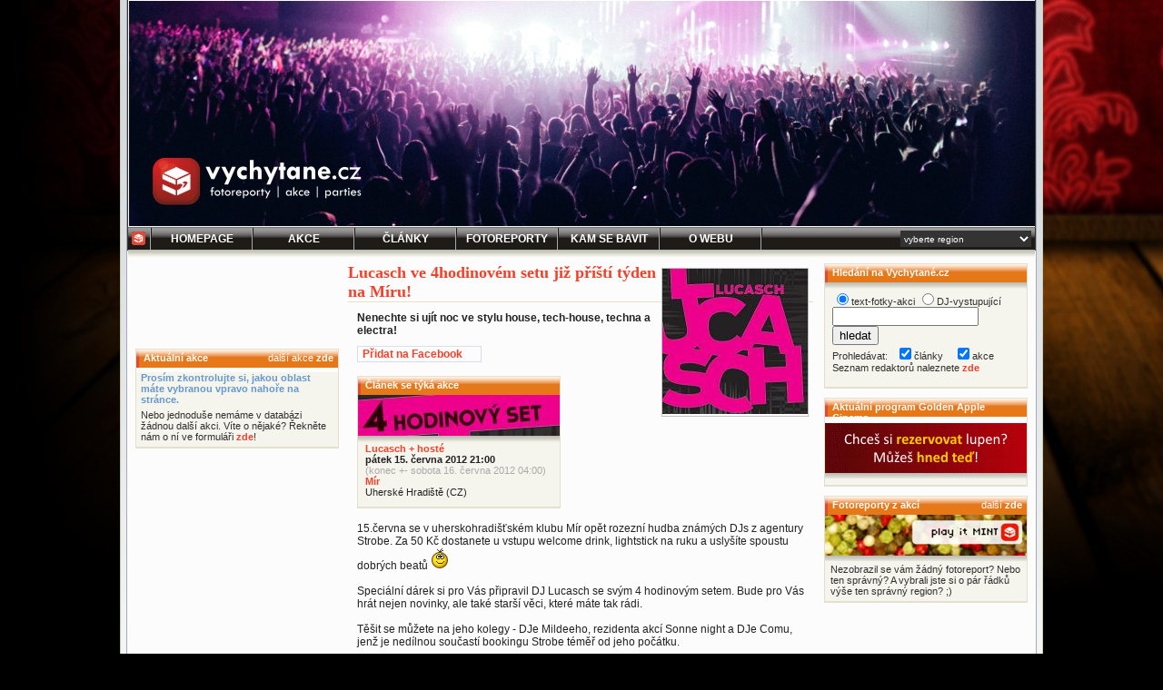

--- FILE ---
content_type: text/html
request_url: https://vychytane.cz/clanek.php?id=5643
body_size: 6921
content:
<!DOCTYPE html PUBLIC "-//W3C//DTD XHTML 1.1//EN" "http://www.w3.org/TR/xhtml11/DTD/xhtml11.dtd">
<head>
<link href="/blackian.css" rel="stylesheet" type="text/css" />
<link href="/blackian2.css" rel="stylesheet" type="text/css" />
<link rel="shortcut icon" href="http://vychytane.cz/images/favicon.ico" />
<meta http-equiv="Content-Type" content="text/html; charset=windows-1250" />
<meta http-equiv="content-language" content="cs" />
<meta name="author" content="(c) 2004-2026 Vychytane.cz, SP media management, redaktoři a fotoreportéři Vychytane.cz" />
<meta name="description" content="Lucasch ve 4hodinovém setu již příští týden na Míru! - Nenechte si ujít noc ve stylu house, tech-house, techna a electra! " />
<meta name="keywords" content="fotoreporty, akce, parties, fotky, party , Lucasch, ve, 4hodinovém, setu, již, příští, týden, na, Míru!, -, Nenechte, si, ujít, noc, ve, stylu, house,, tech-house,, techna, a, electra!, ">
<meta name="robots" content="all" />
<meta http-equiv="expires" content="Thu, 29 Jan 2026 21:58:51 +0100" />
<meta name='DC.Title' content='http://vychytane.cz' />
<meta name='DC.Identifier' content='http://vychytane.cz' />
<meta name='DC.Language' content='cs' />
<meta property="fb:admins" content="1498101499,1205539368,1411428774,100001141699870,100000487517551" />
<meta property="fb:app_id" content="124580984253485" />
<link rel="home" href="main.php" />
<link rel="index" href="http://vychytane.cz/main.php" title="Home" />
<link rel="start" href="main.php" title="Home" />
<link rel="bookmark" href="http://vychytane.cz/" title="Vychytané.cz - fotoreporty, akce, parties, fotky" />
<meta name="medium" content="news" />
<link rel="image_src" href="http://clanky.vychytane.cz/blackian/imgnmissq/lucashhoste160x160.jpg" />
<meta name="verify-v1" content="J8paKC3w1pYPa0MD/Yomhqf8YBkc6y0E4CXqZLI2xHI=" />
<meta name="googlebot" content="snippet, archive" />
<!-- (C)2000-2014 Gemius SA - gemiusAudience / vychytane.cz / Ostatni -->
<script type="text/javascript">
<!--//--><![CDATA[//><!--
var pp_gemius_identifier = '..iVT7xBrbP7jjB_M.l78ceBTKL8sNBEWCVmZgvakVv.Z7';
// lines below shouldn't be edited
function gemius_pending(i) { window[i] = window[i] || function() {var x = window[i+'_pdata'] = window[i+'_pdata'] || []; x[x.length]=arguments;};};
gemius_pending('gemius_hit'); gemius_pending('gemius_event'); gemius_pending('pp_gemius_hit'); gemius_pending('pp_gemius_event');
(function(d,t) {try {var gt=d.createElement(t),s=d.getElementsByTagName(t)[0],l='http'+((location.protocol=='https:')?'s':''); gt.setAttribute('async','async');
gt.setAttribute('defer','defer'); gt.src=l+'://spir.hit.gemius.pl/xgemius.js'; s.parentNode.insertBefore(gt,s);} catch (e) {}})(document,'script');
//--><!]]>
</script>


<title>Lucasch ve 4hodinovém setu již příští týden na Míru! Vychytané.cz fotky, fotoreporty, fotogalerie, akce a parties..</title>
<!-- Global site tag (gtag.js) - Google Analytics -->
<script async src="https://www.googletagmanager.com/gtag/js?id=UA-602929-2"></script>
<script>
  window.dataLayer = window.dataLayer || [];
  function gtag(){dataLayer.push(arguments);}
  gtag('js', new Date());

  gtag('config', 'UA-602929-2');
</script>
<!-- Hotjar Tracking Code for http://www.vychytane.cz -->
<script>
    (function(h,o,t,j,a,r){
        h.hj=h.hj||function(){(h.hj.q=h.hj.q||[]).push(arguments)};
        h._hjSettings={hjid:875567,hjsv:6};
        a=o.getElementsByTagName('head')[0];
        r=o.createElement('script');r.async=1;
        r.src=t+h._hjSettings.hjid+j+h._hjSettings.hjsv;
        a.appendChild(r);
    })(window,document,'https://static.hotjar.com/c/hotjar-','.js?sv=');
</script>
</head>
<body   >
<!--JYXOSTART-->
<center>
<div id="alldivA"><div id="alldivB" style=""><a href="http://vychytane.cz/" title="Vychytané.cz - nezapomeňte si vybrat v pravé části menu své nejbližší město, aby se vám zobrazovaly správné akce a články! ;)"  onClick="javascript: pageTracker._trackPageview('bhead'); "><div id="bhead" style="background:url(/bheads/2018-04-05-vychytane.cz-bhead-1000x250.jpg);"></div></a><a name="f"></a><div id="bmenudiv">
		<div id="bmenudivCellF1"><a href="/home.php" class="inelink" style="text-decoration:none !important;"><div id="menux" style="background-image:"
			onmousemove="document.getElementById('menux').style.background = 'url(img/bmenubackor.jpg)';" 
			onmouseout="document.getElementById('menux').style.background = '';"><img src="/blackian/img/vicube15x15.gif" border="0" style="margin: 4px 5px 5px 4px;" /></div></a></div>

		<div id="bmenudivCell"><a href="/main.php" class="inelink" style="text-decoration:none !important; color: #FFFFFF !important;"><div id="menuAx" style="background-image:"
			onmousemove="document.getElementById('menuAx').style.background = 'url(img/bmenubackor.jpg)';" 
			onmouseout="document.getElementById('menuAx').style.background = '';">Homepage</div></a></div>

		<div id="bmenudivCell"><a href="/akcent.php" class="inelink" style="text-decoration:none !important; color: #FFFFFF !important;"><div id="menuA" style="background-image:"
			onmousemove="document.getElementById('menuA').style.background = 'url(img/bmenubackor.jpg)';" 
			onmouseout="document.getElementById('menuA').style.background = '';">Akce</div></a></div>
		<div id="bmenudivCell"><a href="/clanky.php" class="inelink" style="text-decoration:none !important; color: #FFFFFF !important;"><div id="menuB" style="background-image:"
			onmousemove="document.getElementById('menuB').style.background = 'url(img/bmenubackor.jpg)';" 
			onmouseout="document.getElementById('menuB').style.background = '';">Články</div></a></div>
		<div id="bmenudivCell"><a href="/fotoreporty.php" class="inelink" style="text-decoration:none !important; color: #FFFFFF !important;"><div id="menuC" style="background-image:"
			onmousemove="document.getElementById('menuC').style.background = 'url(img/bmenubackor.jpg)';" 
			onmouseout="document.getElementById('menuC').style.background = '';">Fotoreporty</div></a></div>
		<div id="bmenudivCell"><a href="/klub.php" class="inelink" style="text-decoration:none !important; color: #FFFFFF !important;"><div id="menuD" style="background-image:"
			onmousemove="document.getElementById('menuD').style.background = 'url(img/bmenubackor.jpg)';" 
			onmouseout="document.getElementById('menuD').style.background = '';">Kam se bavit</div></a></div>
		<div id="bmenudivCell"><a href="/onas.php" class="inelink" style="text-decoration:none !important; color: #FFFFFF !important;"><div id="menuE" style="background-image:"
			onmousemove="document.getElementById('menuE').style.background = 'url(img/bmenubackor.jpg)';" 
			onmouseout="document.getElementById('menuE').style.background = '';">O webu</div></a></div>
<!--		<div id="bmenudivCell"><a href="/pridat_akci.php" class="inelink" style="text-decoration:none !important; color: #FFFFFF !important;"><div id="menuF" style="background-image:"
			onmousemove="document.getElementById('menuF').style.background = 'url(img/bmenubackor.jpg)';" 
			onmouseout="document.getElementById('menuF').style.background = '';">Přidat akci</div></a></div>
-->
		<div id="bmenudivLast">
					<form name="citsel" method="post" action="/clanek.php?id=5643">
			<select name="citysel" size="1" id="cityselector" tabindex="1" title="Vyberte město, které je vám nejblíže! ;)" onChange="document.citsel.submit();" >
				<option value="m0">vyberte region</option>
				<option value="m0"  > Česko (celé)</option>
				<option value="m420_10_0_0" style="background:#473F3F;" > &nbsp;&nbsp;&nbsp;Středočeský kraj</option>
				<option value="m420_10_10_0"  > &nbsp;&nbsp;&nbsp;&nbsp;&nbsp;&nbsp;Rakovník</option>
				<option value="m420_10_1_0"  > &nbsp;&nbsp;&nbsp;&nbsp;&nbsp;&nbsp;Benešov</option>
				<option value="m420_10_2_0"  > &nbsp;&nbsp;&nbsp;&nbsp;&nbsp;&nbsp;Beroun</option>
				<option value="m420_10_3_0"  > &nbsp;&nbsp;&nbsp;&nbsp;&nbsp;&nbsp;Kladno</option>
				<option value="m420_10_4_0"  > &nbsp;&nbsp;&nbsp;&nbsp;&nbsp;&nbsp;Kolín</option>
				<option value="m420_10_5_0"  > &nbsp;&nbsp;&nbsp;&nbsp;&nbsp;&nbsp;Kutná Hora</option>
				<option value="m420_10_6_0"  > &nbsp;&nbsp;&nbsp;&nbsp;&nbsp;&nbsp;Mělník</option>
				<option value="m420_10_7_0"  > &nbsp;&nbsp;&nbsp;&nbsp;&nbsp;&nbsp;Mladá Boleslav</option>
				<option value="m420_10_8_0"  > &nbsp;&nbsp;&nbsp;&nbsp;&nbsp;&nbsp;Nymburk</option>
				<option value="m420_10_9_0"  > &nbsp;&nbsp;&nbsp;&nbsp;&nbsp;&nbsp;Příbram</option>
				<option value="m420_11_0_0" style="background:#473F3F;" > &nbsp;&nbsp;&nbsp;Ústecký kraj</option>
				<option value="m420_11_1_0"  > &nbsp;&nbsp;&nbsp;&nbsp;&nbsp;&nbsp;Chomutov</option>
				<option value="m420_11_2_0"  > &nbsp;&nbsp;&nbsp;&nbsp;&nbsp;&nbsp;Děčín</option>
				<option value="m420_11_3_0"  > &nbsp;&nbsp;&nbsp;&nbsp;&nbsp;&nbsp;Litoměřice</option>
				<option value="m420_11_4_0"  > &nbsp;&nbsp;&nbsp;&nbsp;&nbsp;&nbsp;Louny</option>
				<option value="m420_11_5_0"  > &nbsp;&nbsp;&nbsp;&nbsp;&nbsp;&nbsp;Most</option>
				<option value="m420_11_6_0"  > &nbsp;&nbsp;&nbsp;&nbsp;&nbsp;&nbsp;Teplice</option>
				<option value="m420_11_7_0"  > &nbsp;&nbsp;&nbsp;&nbsp;&nbsp;&nbsp;Ústí nad Labem</option>
				<option value="m420_12_0_0" style="background:#473F3F;" > &nbsp;&nbsp;&nbsp;Kraj Vysočina</option>
				<option value="m420_12_1_0"  > &nbsp;&nbsp;&nbsp;&nbsp;&nbsp;&nbsp;Havlíčkův Brod</option>
				<option value="m420_12_2_0"  > &nbsp;&nbsp;&nbsp;&nbsp;&nbsp;&nbsp;Jihlava</option>
				<option value="m420_12_3_0"  > &nbsp;&nbsp;&nbsp;&nbsp;&nbsp;&nbsp;Pelhřimov</option>
				<option value="m420_12_4_0"  > &nbsp;&nbsp;&nbsp;&nbsp;&nbsp;&nbsp;Třebíč</option>
				<option value="m420_12_5_0"  > &nbsp;&nbsp;&nbsp;&nbsp;&nbsp;&nbsp;Žďár nad Sázavou</option>
				<option value="m420_13_0_0" style="background:#473F3F;" > &nbsp;&nbsp;&nbsp;Zlínský kraj</option>
				<option value="m420_13_1_0"  > &nbsp;&nbsp;&nbsp;&nbsp;&nbsp;&nbsp;Kroměříž</option>
				<option value="m420_13_2_0"  > &nbsp;&nbsp;&nbsp;&nbsp;&nbsp;&nbsp;Uherské Hradiště</option>
				<option value="m420_13_3_0"  > &nbsp;&nbsp;&nbsp;&nbsp;&nbsp;&nbsp;Vsetín</option>
				<option value="m420_13_4_0"  > &nbsp;&nbsp;&nbsp;&nbsp;&nbsp;&nbsp;Zlín</option>
				<option value="m420_14_0_0" style="background:#473F3F;" > &nbsp;&nbsp;&nbsp;Liberecký kraj</option>
				<option value="m420_14_1_0"  > &nbsp;&nbsp;&nbsp;&nbsp;&nbsp;&nbsp;Česká Lípa</option>
				<option value="m420_14_2_0"  > &nbsp;&nbsp;&nbsp;&nbsp;&nbsp;&nbsp;Jablonec nad Nisou</option>
				<option value="m420_14_3_0"  > &nbsp;&nbsp;&nbsp;&nbsp;&nbsp;&nbsp;Liberec</option>
				<option value="m420_14_4_0"  > &nbsp;&nbsp;&nbsp;&nbsp;&nbsp;&nbsp;Semily</option>
				<option value="m420_1_0_0" style="background:#473F3F;" > &nbsp;&nbsp;&nbsp;Praha</option>
				<option value="m420_2_0_0" style="background:#473F3F;" > &nbsp;&nbsp;&nbsp;Jihočeský kraj</option>
				<option value="m420_2_1_0"  > &nbsp;&nbsp;&nbsp;&nbsp;&nbsp;&nbsp;České Budějovice</option>
				<option value="m420_2_2_0"  > &nbsp;&nbsp;&nbsp;&nbsp;&nbsp;&nbsp;Český Krumlov</option>
				<option value="m420_2_3_0"  > &nbsp;&nbsp;&nbsp;&nbsp;&nbsp;&nbsp;Jindřichův Hradec</option>
				<option value="m420_2_4_0"  > &nbsp;&nbsp;&nbsp;&nbsp;&nbsp;&nbsp;Písek</option>
				<option value="m420_2_5_0"  > &nbsp;&nbsp;&nbsp;&nbsp;&nbsp;&nbsp;Prachatice</option>
				<option value="m420_2_6_0"  > &nbsp;&nbsp;&nbsp;&nbsp;&nbsp;&nbsp;Strakonice</option>
				<option value="m420_2_7_0"  > &nbsp;&nbsp;&nbsp;&nbsp;&nbsp;&nbsp;Tábor</option>
				<option value="m420_3_0_0" style="background:#473F3F;" > &nbsp;&nbsp;&nbsp;Jihomoravský kraj</option>
				<option value="m420_3_1_0"  > &nbsp;&nbsp;&nbsp;&nbsp;&nbsp;&nbsp;Blansko</option>
				<option value="m420_3_2_0"  > &nbsp;&nbsp;&nbsp;&nbsp;&nbsp;&nbsp;Břeclav</option>
				<option value="m420_3_3_0"  > &nbsp;&nbsp;&nbsp;&nbsp;&nbsp;&nbsp;Brno - město</option>
				<option value="m420_3_4_0"  > &nbsp;&nbsp;&nbsp;&nbsp;&nbsp;&nbsp;Brno - venkov</option>
				<option value="m420_3_5_0"  > &nbsp;&nbsp;&nbsp;&nbsp;&nbsp;&nbsp;Hodonín</option>
				<option value="m420_3_6_0"  > &nbsp;&nbsp;&nbsp;&nbsp;&nbsp;&nbsp;Vyškov</option>
				<option value="m420_3_7_0"  > &nbsp;&nbsp;&nbsp;&nbsp;&nbsp;&nbsp;Znojmo</option>
				<option value="m420_4_0_0" style="background:#473F3F;" > &nbsp;&nbsp;&nbsp;Karlovarský kraj</option>
				<option value="m420_4_1_0"  > &nbsp;&nbsp;&nbsp;&nbsp;&nbsp;&nbsp;Cheb</option>
				<option value="m420_4_2_0"  > &nbsp;&nbsp;&nbsp;&nbsp;&nbsp;&nbsp;Karlovy Vary</option>
				<option value="m420_4_3_0"  > &nbsp;&nbsp;&nbsp;&nbsp;&nbsp;&nbsp;Sokolov</option>
				<option value="m420_5_0_0" style="background:#473F3F;" > &nbsp;&nbsp;&nbsp;Královehradecký kraj</option>
				<option value="m420_5_1_0"  > &nbsp;&nbsp;&nbsp;&nbsp;&nbsp;&nbsp;Hradec Kralové</option>
				<option value="m420_5_2_0"  > &nbsp;&nbsp;&nbsp;&nbsp;&nbsp;&nbsp;Jičín</option>
				<option value="m420_5_3_0"  > &nbsp;&nbsp;&nbsp;&nbsp;&nbsp;&nbsp;Náchod</option>
				<option value="m420_5_4_0"  > &nbsp;&nbsp;&nbsp;&nbsp;&nbsp;&nbsp;Rychnov nad Kněžnou</option>
				<option value="m420_5_5_0"  > &nbsp;&nbsp;&nbsp;&nbsp;&nbsp;&nbsp;Trutnov</option>
				<option value="m420_6_0_0" style="background:#473F3F;" > &nbsp;&nbsp;&nbsp;Moravskoslezský kraj</option>
				<option value="m420_6_1_0"  > &nbsp;&nbsp;&nbsp;&nbsp;&nbsp;&nbsp;Bruntál</option>
				<option value="m420_6_2_0"  > &nbsp;&nbsp;&nbsp;&nbsp;&nbsp;&nbsp;Frýdek-Místek</option>
				<option value="m420_6_3_0"  > &nbsp;&nbsp;&nbsp;&nbsp;&nbsp;&nbsp;Karviná</option>
				<option value="m420_6_4_0"  > &nbsp;&nbsp;&nbsp;&nbsp;&nbsp;&nbsp;Nový Jičín</option>
				<option value="m420_6_5_0"  > &nbsp;&nbsp;&nbsp;&nbsp;&nbsp;&nbsp;Opava</option>
				<option value="m420_6_6_0"  > &nbsp;&nbsp;&nbsp;&nbsp;&nbsp;&nbsp;Ostrava</option>
				<option value="m420_7_0_0" style="background:#473F3F;" > &nbsp;&nbsp;&nbsp;Olomoucký kraj</option>
				<option value="m420_7_1_0"  > &nbsp;&nbsp;&nbsp;&nbsp;&nbsp;&nbsp;Jeseník</option>
				<option value="m420_7_2_0"  > &nbsp;&nbsp;&nbsp;&nbsp;&nbsp;&nbsp;Olomouc</option>
				<option value="m420_7_3_0"  > &nbsp;&nbsp;&nbsp;&nbsp;&nbsp;&nbsp;Přerov</option>
				<option value="m420_7_4_0"  > &nbsp;&nbsp;&nbsp;&nbsp;&nbsp;&nbsp;Prostějov</option>
				<option value="m420_7_5_0"  > &nbsp;&nbsp;&nbsp;&nbsp;&nbsp;&nbsp;Šumperk</option>
				<option value="m420_8_0_0" style="background:#473F3F;" > &nbsp;&nbsp;&nbsp;Pardubický kraj</option>
				<option value="m420_8_1_0"  > &nbsp;&nbsp;&nbsp;&nbsp;&nbsp;&nbsp;Chrudim</option>
				<option value="m420_8_2_0"  > &nbsp;&nbsp;&nbsp;&nbsp;&nbsp;&nbsp;Pardubice</option>
				<option value="m420_8_3_0"  > &nbsp;&nbsp;&nbsp;&nbsp;&nbsp;&nbsp;Svitavy</option>
				<option value="m420_8_4_0"  > &nbsp;&nbsp;&nbsp;&nbsp;&nbsp;&nbsp;Ústí nad Orlicí</option>
				<option value="m420_9_0_0" style="background:#473F3F;" > &nbsp;&nbsp;&nbsp;Plzeňský kraj</option>
				<option value="m420_9_1_0"  > &nbsp;&nbsp;&nbsp;&nbsp;&nbsp;&nbsp;Domažlice</option>
				<option value="m420_9_2_0"  > &nbsp;&nbsp;&nbsp;&nbsp;&nbsp;&nbsp;Klatovy</option>
				<option value="m420_9_3_0"  > &nbsp;&nbsp;&nbsp;&nbsp;&nbsp;&nbsp;Plzeň</option>
				<option value="m420_9_4_0"  > &nbsp;&nbsp;&nbsp;&nbsp;&nbsp;&nbsp;Rokycany</option>
				<option value="m420_9_5_0"  > &nbsp;&nbsp;&nbsp;&nbsp;&nbsp;&nbsp;Tachov</option>
				<option value="m421_0_0_0"  > Slovensko</option>
			</select>			</form>
		</div>
		<div style="clear:both"></div>
<div id="newsShadow" style="border:0px;"></div>	
	</div>
		<div id="mainCOLbox" 
		style="">

		<div id="sloupecA"><center><iframe src="http://www.facebook.com/plugins/like.php?href=https%3A%2F%2Ffacebook.com%2FVychytane.cz&amp;layout=standard&amp;show_faces=true&amp;width=222&amp;action=like&amp;colorscheme=light&amp;height=85" scrolling="no" frameborder="0" style="border:none; overflow:hidden; width:222px; height:85px;" allowTransparency="true" name="fblikebuttonname" id="fblikebuttonid"></iframe></center>
		<br /><div id="afsp1"></div>			<div id="articlebox" style="width:222px;">
				<div id="articleOrangehead">
					<div id="articleOrangeheadText">Aktuální akce</div>
					<div id="articleOrangeheadLink">další akce <a href="/akcent.php" id="whitelink">zde</a></div>
				</div>
				<div id="articleBodyPantoneA">
					<div id="articleBodyAKCE">
<div class="bluex" style="margin: 5px; border: 0px">
					<b>Prosím zkontrolujte si, jakou oblast máte vybranou vpravo nahoře na stránce.</b></div>
					<div style="margin: 5px; border: 0px">Nebo jednoduše nemáme v databázi žádnou další akci. Víte o nějaké? Řekněte nám o ní ve formuláři <a href="/pridat_akci.php">zde</a>!</div>					</div>
				</div>
			</div>
<div id="afsp1"></div>		</div>
		<div id="meziAB"></div>
		<div id="SloupecB">
			<div id="afsp1" style="margin:0px 0px 5px 0px;"></div><div style="float:right; border: 1px solid silver; margin:5px;"><img src="/blackian/imgnmissq/lucashhoste160x160.jpg" /></div>
<h1>Lucasch ve 4hodinovém setu již příští týden na Míru!</h1>
			<div id="articletext" style="font-family: Arial; font-weight:bold;">Nenechte si ujít noc ve stylu house, tech-house, techna a electra! </div>
			<div id="articletext"><script>function fbs_click() {u=location.href;t=document.title;window.open('http://www.facebook.com/sharer.php?u='+encodeURIComponent(u)+'&t='+encodeURIComponent(t),'sharer','toolbar=0,status=0,width=626,height=436');return false;}</script><style> html .fb_share_button { display: -moz-inline-block; display:inline-block; padding:1px 20px 0 5px; height:15px; border:1px solid #d8dfea; background:url(http://b.static.ak.fbcdn.net/images/share/facebook_share_icon.gif?8:26981) no-repeat top right; } html .fb_share_button:hover { color:#fff; border-color:#295582; background:#3b5998 url(http://b.static.ak.fbcdn.net/images/share/facebook_share_icon.gif?8:26981) no-repeat top right; text-decoration:none; } </style> <a href="http://www.facebook.com/share.php?u=<url>" class="fb_share_button" onclick="return fbs_click()" target="_blank" style="text-decoration:none; ">Přidat na Facebook</a></div><div id="akcetext" style="width: 224px; margin-bottom: -10px; margin-left: 10px; float: left;"><div id="akcetext" style="width: 224px; margin-bottom: 0px; margin-left: 0px; float: right" class="not4bbtext">			<div id="articlebox">
				<div id="articleOrangehead">
					<div id="articleOrangeheadText">Článek se týká akce</div>
									</div>
				<div id="articleBodyPantoneA">
					<div id="articleBodyPantoneAShadow" style="height:53px; background-position: bottom center;"><img src="/blackian/imgamissq/lucashhoste222x45.jpg" vspace="0" hspace="0"></div>
					<div id="articleBodyTEXT"><a href="/akce.php?id=8386">Lucasch + hosté</a><br /><b>pátek 15. června 2012 21:00</b><br /><span style="color:#aaa;">(konec +- sobota 16. června 2012 04:00)</span><br /><a href="http://kluby.vychytane.cz/klub.php?id=63">Mír</a><br />Uherské Hradiště (CZ)</div>
				</div>
			</div>
</div></div><div style="clear: both"></div>			<div id="articletext"> 15.června se v uherskohradišťském klubu Mír opět rozezní hudba známých DJs z agentury Strobe. Za 50 Kč dostanete u vstupu welcome drink, lightstick na ruku a uslyšíte spoustu dobrých beatů <img src="/smiles/smile.gif" alt=":)"> <br>
  <br>
 Speciální dárek si pro Vás připravil DJ Lucasch se svým 4 hodinovým setem. Bude pro Vás hrát nejen novinky, ale také starší věci, které máte tak rádi. <br>
  <br>
 Těšit se můžete na jeho kolegy - DJe Mildeeho, rezidenta akcí Sonne night a DJe Comu, jenž je nedílnou součastí bookingu Strobe téměř od jeho počátku. <br>
  <br>
 Jako hosta jsme pozvali mladého ambiciózního DJe Elacra z Uherského Brodu, reprezentujícího vlastní agenturu a booking Macebra. <br>
  <br>
 Specialitky: <br>
 videoprojekce | lightsticks | prvních 50 návštěvníků obdrží u vstupu na uvítanou panáka vodky!!! <img src="/smiles/smile.gif" alt=":)"> <br>
  <br>
 Časový line-up: <br>
  <br>
 21.00-22.00 ELACRO (macebra.com, Uh.Brod) <br>
  <br>
 22.00-02.00 LUCASCH (strobe.cz, special 4 hours set, UH) <br>
  <br>
 02.00-03.00 COMA (strobe.cz, Zlín) <br>
  <br>
 03.00-04.00 MILDEE (strobe, sonne resident, UH) <br>
  <br>
 Ozvučení bude technicky zajišťovat Eventservis. <br>
  <br>
  <br>
 Přijďte s námi oslavit blížící se léto plné open air festivalů! <br>
  </div>

			<div id="articleautor" style="text-align:right;"><div style="text-align:center; margin:0px 0px 7px 0px;"><a href="http://akce.vychytane.cz/akce.php?id=8386"><img src="/flyers/flyersmissq/lucasch-flyer_15062012.jpg" border="0" title="Flyer k akci Lucasch + hosté" /></a></div><img src="/blackian/img/vicube.gif" align="right" style="margin: 0px 4px 5px 8px;"><a href="http://web.vychytane.cz/userprofile.php?id=205">Missquire</a><br />(Michaela Chovancová)<br />úterý 5. 6.  2012 13:00</div>
				<div id="article" style="font-size:9px; color:#999999; text-align:right;"><b>Chovancová, Michaela.</b> 2012. Lucasch ve 4hodinovém setu již příští týden na Míru!. <i>Vychytané.cz.</i> [Online] 5. 6. 2012. [Citace: 29. 1. 2026.] http://clanky.vychytane.cz/clanek.php?id=5643. ISSN 1802-2677.<br />link na článek: <a href="http://clanky.vychytane.cz/Lucasch-ve-4hodinovem-setu-jiz-pristi-tyden-na-Miru!">http://clanky.vychytane.cz/Lucasch-ve-4hodinovem-setu-jiz-pristi-tyden-na-Miru!</a></div><div id="afsp1"></div><div id="afsp1"></div>		</div>
		<div id="meziBC"></div>
		<div id="sloupecC"><div id="afsp1" style="margin-bottom:5px;"></div>			<div id="articlebox">
				<div id="articleOrangehead">
					<div id="articleOrangeheadText">Hledání na Vychytané.cz</div>
									</div>
				<div id="articleBodyPantoneA">
					<div id="articleBodyPantoneAShadow" ></div>
					<div id="articleBodyTEXT"><form action="search.php" method="get" style="padding:0px; margin:0px 0px 5px 0px;">
			<input type="radio" name="what" value="text" checked="checked" />text-fotky-akci
			<input type="radio" name="what" value="dj" />DJ-vystupující<br />
			<input type="text" size="18" name="q" />
			<input type="submit" value="hledat" /><br />
			Prohledávat: &nbsp;
			<input type="checkbox" checked="checked" name="n" />články &nbsp;&nbsp;
			<input type="checkbox" checked="checked" name="a" />akce &nbsp;&nbsp;<br />
Seznam redaktorů naleznete <a href="vychytane.cz/redakce.php">zde</a>
		</form></div>
				</div>
			</div>
			<div id="articlebox">
				<div id="articleOrangehead">
					<div id="articleOrangeheadText"><a href="http://gacinema.vychytane.cz" id="whitelink" target="_blank" style="cursor:pointer;">Aktuální program Golden Apple Cinema</a></div>
				</div>
				<div id="articleBodyPantoneA">
					<div id="articleBodyAKCE">
						<div id="AkceShadow" style="height:55px;"><a href="http://gacinema.vychytane.cz" id="whitelink" target="_blank" style="cursor:pointer;"><img src="promo/gacinema222x45.gif" border="0" hspace="0" vspace="0" /></a></div>
						<div id="articleBodyPantoneAShadow" style="height:6px;"></div>
						<div style="padding: 3px 5px 4px 7px;"></div>
                    </div>
				</div>
			</div>
			<div id="articlebox">
				<div id="articleOrangehead">
					<div id="articleOrangeheadText">Fotoreporty z akcí</div>
					<div id="articleOrangeheadLink">další <a href="/fotoreporty.php" id="whitelink">zde</a></div>
				</div>
				<div id="articleBodyPantoneA">
					<div id="articleBodyAKCE">
					<div id="AkceShadow" style="background:url(blackian/imga/0a2.jpg)"><img src="blackian/imga/0a2.jpg" border="0" hspace="0" vspace="0" id="fotpic" style="visibility:hidden;" /></div>
					<div id="articleBodyPantoneAShadow" style="height:6px;"></div>
				<div id="fotobo">
Nezobrazil se vám žádný fotoreport? Nebo ten správný? A vybrali jste si o pár řádků výše ten správný region? ;)</div>					</div>
				</div>
			</div>
<br /><div id="afsp1"></div>		</div>
		<div id="sloupecCLR"></div>
			<div id="articleboxend">
				<div id="articleGrayhead">
					<div id="articleGrayheadText">o serveru Vychytané.cz</div>
					<div id="articleGrayheadLink">více <a href="onas.php">zde</a></div>				</div>
				<div id="articleBodyPantoneA">
					<div id="articleBodyPantoneAShadow"></div>
					<div id="articleBodyTEXT" style="font-size:7.5pt; color:#666666; ">(c) Vychytané.cz, 2003-2009. Všechna práva vyhrazena. Použité zdroje citujeme dle normy ČSN ISO 690. Registrace ISSN: 1802-2677. | <a href="http://web.vychytane.cz/onas.php">Více o Vychytané.cz</a><br /><a href="http://clanek.vychytane.cz/clanek.php?id=289">Pravidla mediálního partnerství</a> | <a href="http://hledame.vychytane.cz">Chcete se k nám přidat? Neustále hledáme fotografy a fotoreportéry!</a> | <a href="http://clanek.vychytane.cz/clanek.php?id=1351">Jak fotíme a které fotky nestahujeme</a> | <a href="http://upload.vychytane.cz">Chcete nám uploadovat fotoreport? Můžete!</a> <br />Máte problém se zobrazením? Zkuste znovu načíst <a href="http://vychytane.cz/sys.php">nastavení stránky</a>. <span id="small">Generování stránky trvalo 0.061s.</span></div>
				</div>
			</div>
</div>
</div>
</div>
</center>&nbsp;
<center><div style="margin: -5px 0px 0px 0px; width:1002px; min-height:100px; text-align:left; background-color:#222; padding:8px; color:#555;">
<h3 style="color:#888;">Odkazy, které by vás mohly zajímat..</h3><br />
</div>
<div style="clear:both;"></div>
<div style="clear: both; text-align:center; margin:10px 0px 0px 0px; padding:5px 0px 0px 0px;"><a href="http://web.vychytane.cz/onas.php" style="color: #666;" target="_blank">(c) Vychytané.cz, 2004-2026</a></div>
<div style="text-align:center; color:#777; padding: 10px 38px 0px 0px; width:980px;">Vaše IP: 
52.14.101.53<br />Serverový čas: čtvrtek 29. ledna 2026 21:28</div></center>
<!--JYXOEND-->
</body>
</html>


--- FILE ---
content_type: text/css
request_url: https://vychytane.cz/blackian.css
body_size: 4271
content:
body {
	font-family: Arial, Tahoma;
	font-size: 7.9pt; 
/*	font-size: 11px; */
/*	color: #605D5C; */
/*	background-color:#EDEDED; */
	color:#303030;
	margin: 0px;
	padding: 0px;
/*	background:url(img/blackianbkg.jpg); 
	background-color:#FFFFFF;
*/
/*	background:url(bkgs/bgblacktone.jpg); */
	background:url(bkgs/vintage20110907b-bkg.jpg); 
/*	background:url(img/bgtone.jpg); */
/*	background:url(afs/20080723newage126x1200.jpg); */
/*	background-color: #D2D9E1; */
	background-color:#000000;
	background-repeat:repeat-x;
	background-position: top left;
	overflow-x: hidden;
}
#mainCOLbox {
padding: 9px;
/* background:#F5F4ED;*/
/* background: #FAFCED; */
/* background:#2E2E2E; */
}

#mainCOLboxAkce {
padding: 0px;
background:#000;
color:#eee;
}

a:link {
color:#F54029;
font-weight:bold;
text-decoration:none;
}
a:visited {
color:#F54029;
font-weight:bold;
text-decoration:none;
}
a:hover {
color: #FF0000;
font-weight:bold;
text-decoration:underline;
}
a:active {
color: #FF0000;
font-weight:bold;
text-decoration:underline;
}
#alldivA {
width: 1014px;
padding: 0px 0px 6px 0px;
border-left: 1px solid #C8CFA3;
border-right: 1px solid #C8CFA3;
border-bottom: 1px solid #C8CFA3;
/* background:url(img/blackianbkgi.jpg);
background-color:#FFFFFF; */
background:url(img/bgtonei.jpg);
background-color: #F8F9FB;
background-repeat: repeat-x;
background-position: top center;
margin: 0px 0px 0px 0px;
}
#alldivB {
width: 1000px;
border-left: 1px solid #aaaaaa;
border-right: 1px solid #aaaaaa;
border-bottom: 1px solid #aaaaaa;
padding: 0px 0px 0px 0px;
/* background: #FAFCED; */
/* background-color:#FFFFFF; */
background: #FCFCFC;
min-height: 300px;
text-align:left;
/* background-position: 750px center; */
/*
background: url(img2/bloodbkg.jpg);
background-repeat: no-repeat;
background-position: left 137px; 
*/
}
#bhead {
/* background:url(img/bhead.jpg);
height: 180px;
*/
height: 250px;
background-repeat:no-repeat;
background-position:top center;
border-left: #383431 1px solid;
border-right: #383431 1px solid;
}

#bmenudiv {
height: 24px;
background-color: #383431;
background:url(blackian/img/bmenuback.jpg);
background-repeat: repeat-x;
border-left: #383431 1px solid;
border-right: #383431 1px solid;
border-bottom: #383431 1px solid;
border-top: #707070 1px solid;
color:#eeeeee;
}

#bmenudiv2 {
height: 24px;
background-color: #383431;
background:url(img/bmenuback.jpg);
background-repeat: repeat-x;
border-left: #383431 1px solid;
border-right: #383431 1px solid;
border-bottom: #383431 1px solid;
border-top: #707070 1px solid;
color:#eeeeee;
}
#bmenudivCellFirst {
height:18px;
width:18px;
background:url(img/bmenucut.jpg);
background-position: top right;
background-repeat: no-repeat;
padding: 4px 5px 2px 5px;
float:left;
text-align: center;
}
#bmenudivCell {
height:24px;
width:110px;
background:url(blackian/img/bmenucut.jpg);
background-position: top right;
background-repeat: no-repeat;
/* padding: 4px 5px 2px 5px; */
/* margin: 0px 5px 0px 5px; */
padding: 0px 2px 0px 0px;
text-align: center;
text-transform:uppercase;
font-weight:bold;
font-size:12px;
float: left;
line-height:24px;
}
#bmenudivCellF1 {
background:url(blackian/img/bmenucut.jpg);
background-position: top right;
background-repeat: no-repeat;
padding: 0px 2px 0px 0px;
text-align: center;
float:left;
line-height: 24px;
font-size:12px;
height:24px;
}
#bmenudivCellxx {
height:18px;
width:110px;
background:url(img/bmenucut.jpg);
background-position: top right;
background-repeat: no-repeat;
padding: 4px 5px 2px 5px;
text-align: center;
text-transform:uppercase;
font-weight:bold;
font-size:12px;
float: left;
}
#bmenudivLast{
float:right;
text-align: right;
padding: 0px 4px 2px 5px;
height:18px;
}
#bmenudivclr{
clear:both;
}
#cityselector{
height: 18px;
font-size:10px !important;
font-family: Arial, Tahoma;
background:#333333;
color:#FFFFFF;
border: 0px;
margin: 3px 0px 0px 0px;
}
#sloupecA {
float:left;
width:224px;
/* margin: 8px 0px 0px 8px; */
}
#meziAB {
width:10px;
float:left;
height:10px;
}
#SloupecB{
float: left;
/* margin: 8px 0px 0px 0px; */
width: 512px;
min-height: 200px;
}
#meziBC {
width:10px;
float:left;
height:10px;
}
#sloupecC {
float:right;
width:224px;
/* margin: 8px 8px 0px 0px; */
}
#sloupecC2 {
float:left;
width:224px;
/* margin: 8px 8px 0px 0px; */
}
#sloupecCLR {
clear:both;
}
#articlebox {
/* width:222px; */
border: 1px solid #E3E0CC;
margin: 0px 0px 10px 0px;
}
#articleboxend {
/* width:222px; */
border: 1px solid #E3E0CC;
margin: 0px 0px 0px 0px;
}
#articleGrayhead {
height: 15px;
padding: 3px 5px 2px 8px;
background:url(img/artheadgray.jpg);
background-repeat:no-repeat;
background-position: left bottom;
color: #383431;
border-bottom: 1px solid #b2b1b1;
}
#articleGrayheadText {
font-weight:bold;
float:left;
}
#articleGrayheadLink {
float:right;
}
#articleGrayclr {
clear:both;
}
#articleOrangehead {
height: 15px;
padding: 3px 5px 2px 8px;
background:url(img/artheadorange.jpg);
background-repeat:no-repeat;
background-position: left bottom;
color: #383431;
}
#articleRedhead {
height: 15px;
padding: 3px 5px 2px 8px;
background:url(img/artheadred.jpg);
background-repeat:no-repeat;
background-position: left bottom;
color: #383431;
}
#articleOrangeheadText {
font-weight:bold;
float:left;
color:#FFFFFF;
}
#articleOrangeheadLink {
float:right;
color:#FFFFFF;
}
#whitelink {
color:#FFFFFF;
font-weight:bold;
text-decoration:none;
}
#a.whitelink:link {
color:#FFFFFF;
font-weight:bold;
text-decoration:none;
}
#a.whitelink:visited {
color:#FFFFFF;
font-weight:bold;
text-decoration:none;
}
#articleBodyPantoneA {
background-color:#F5F4ED;
clear:both;
/* padding: 5px 8px 5px 8px; */
border-bottom: 1px solid #E3E0CC;
}
#articleBodyPantoneB {
background-color: #A2947E;
color:#FFFFFF;
/* padding: 5px 8px 5px 8px; */
}
#articleBody222x45Pic {
width:222px;
height:45px;
border-bottom: 1px solid #333333;
}
#articleBodyPantoneBShadow {
height:9px;
background:url(img/pantonebshadow.jpg);
background-position:top left;
background-repeat:repeat-x;
}
#articleBodyPantoneAShadow {
height:9px;
background:url(img/pantoneashadow.jpg);
background-position:top left;
background-repeat:repeat-x;
}
#AkceShadow {
height:45px;
width:222px;
background-position:top left;
background-repeat:repeat-x;
}
#AkceShadow2 {
height:45px;
width:222px;
background-position:top left;
background-repeat:repeat-x;
border-top: 1px solid #336666;
}
#Akcenewdat {
padding: 1px 5px 2px 5px;
border-bottom:1px solid #99aaaa;
border-left: 1px solid #99aaaa;
border-right: 1px solid #99aaaa;
font-weight: bold;
text-align: center;
color: #2B7091
}
#akceleft {
width:40px;
float:left;
padding:0px 3px 0px 4px;
margin:3px 2px 5px 2px;
/* border-right: 1px solid #A2947E; */
border-right: dashed 1px #BA9E66;
min-height:50px;
color: black;
/* #F54029 */
font-weight:bold;
text-align: right;
}
#akceleftD {
width:40px;
float:left;
padding:0px 3px 0px 4px;
margin:3px 2px 5px 2px;
/* border-right: 1px solid #A2947E; */
/* border-right: 1px solid #DCD9C0; */
border-right: dashed 1px #BA9E66;
min-height:50px;
/* color: #F54029; */
/* color: #DCD9C0 ; */
color: #eCe9C0;
font-weight:bold;
text-align: right;
}
#akceright {
min-height:30px;
/* width: 174px; */
width: 163px;
float:left;
padding:0px 2px 0px 0px;
margin:3px 2px 5px 2px;
}
#akceright2 {
min-height:30px;
/* width: 174px; */
padding:3px 4px 5px 6px;
border-bottom: 1px solid #fbfbfb;
}
#akceclr {
clear:both;
/* height:4px;
background-color:#FFFFFF;
border-top: 1px solid #EAE8D9; */
}
#akceclrD {
clear:both;
/* height:1px; */
background-color:#FFFFFF;
}
#akcenadpisbox {
font-weight:bold;
height:17px;
border-bottom: 1px solid #E3E0CC;
padding: 0px 5px 0px 5px;
}
#articleBodyTEXT {
padding: 0px 8px 10px 8px;
margin: 0px 0px 0px 0px;
}
#articleBodyAKCE {
padding: 0px 0px 0px 0px;
margin: 0px 0px 0px 0px;
}
#articleAd {
padding: 0px;
margin: 0px;
border-top: 1px solid #606060;
}
#articleBodyTEXT90 {
padding: 1px 8px 0px 8px;
min-height: 90px;
}
#appic90 {
padding: 0px 8px 0px 0px;
float:left;
}
#aptext90 {
}
#aptext90clr 
{
clear:both;
}
#PBtitle {
color: #FFFFAA;
text-transform: uppercase;
font-weight:bold;
}
#PBtitleunder {
margin-bottom:10px;
}
#PromoDateAkce {
float:left;
width: 85px;
color: #999999;
text-align:right;
padding: 0px 4px 0px 0px;
}
#PromoTitleAkce {
float:left;
color: #F54029;
/* text-transform: uppercase; */
font-weight:bold;
padding: 0px 4px 0px 2px;
}
#PromoKlubAkce {
float:left;
text-align:right;
color:#999;
font-size: 7.5pt; 
}
#PromoCLR {
clear:both;
}
#articleBodyOrangeAkce {
background-color: #111;
color:#efefef;
padding: 7px 0px 8px 0px;
/* padding: 5px 8px 5px 8px; */
}
#articleBodyOrangeAkceText {
}
#newsheadbox {
border-left: 1px solid #E3E0CC;
border-right: 1px solid #E3E0CC;
border-top: 1px solid #E3E0CC;
/* border-top: 1px solid #CCCCCC;*/
margin: 0px 0px 0px 0px;
}
#newsShadow {
height:9px;
/* background:url(img/newsshadow.jpg); */
background:url(img/pantoneashadow.jpg);
background-position:top left;
background-repeat:repeat-x;
}
#newshead {
height: 15px;
padding: 3px 5px 2px 8px;
background:url(img/artheadorange.jpg);
background-repeat:no-repeat;
background-position: left bottom;
color: #383431;
/* border-bottom: 1px solid #CCCCCC; */
}
#articlemain {
width:160px;
float:left;
background:#F5F4ED;
height: 330px;
/* height: 283px; */
/* margin: 5px 5px 5px 5px; */
margin: 5px 3px 5px 4px;
text-align:left;
}
#articlemainCLR {
clear:both;
}
#artpic {
width:160px;
height:160px;
margin:0px;
padding:0px;
}
#arttextboxtitle {
border-left: 1px solid #E3E0CC;
border-right: 1px solid #E3E0CC;
/* height:24px; */
height:40px;
padding: 1px 5px 5px 5px;
margin:0px;
/* text-transform:uppercase; */
color:#F54029;
font-weight:bold;
}
#arttextbox {
border-left: 1px solid #E3E0CC;
border-right: 1px solid #E3E0CC;
height:86px;
padding: 0px 6px 5px 6px;
}
#artvice {
text-align:right;
height:18px;
border-left: 1px solid #E3E0CC;
border-right: 1px solid #E3E0CC;
border-bottom: 1px solid #E3E0CC;
padding: 5px 7px 0px 7px;
background: url(img/artvicebkg.jpg);
background-repeat:repeat-x;
background-position: center left;
}
#newsPicShadow {
height:8px;
border-left: 1px solid #E3E0CC;
border-right: 1px solid #E3E0CC;
background:url(img/newspicshadow.jpg);
/* background-position:bottom left; */
background-repeat:repeat-x;
margin:0px;
padding:0px;
}
#articlenadpis {
font-weight:bold;
/* height:17px; */
border-bottom: 1px solid #E3E0CC;
padding: 0px 5px 2px 5px;
color: #F54029;
text-transform:uppercase;
font-family: Geneva, Arial;
font-size:14px;
}
#articletext {
padding: 5px 10px 5px 10px;
font-family: Geneva, Arial;
font-size:12px;
color:#222222;
}
#articleautor {
border-top: 1px solid #E3E0CC;
padding: 7px 5px 0px 5px;
text-align:right;
margin: 5px 0px 0px 8px;
}
#akcetext {
padding: 5px 10px 5px 10px;
font-family: Geneva, Arial;
color:#222222;
}
#article {
padding: 5px 10px 10px 10px;
margin: 0px 0px 0px 0px;
font-family: Geneva, Arial;
color:#222222;
}
#akceDT {
font-weight:bold;
padding: 5px 5px 2px 5px;
color: #F54029;
font-family: Geneva, Arial;
font-size:12px;
}
#banadpis {
font-size:16px;
font-family: Calibri, Tahoma;
color:#F54029;
border-bottom: 1px solid #E3E0CC;
margin: 0px 0px 5px 0px;
}
#uploadform {
margin:10px 0px 0px 0px;
padding:5px;
background-color:#F5F4ED;
border: 1px solid #E3E0CC;
font-size:11px;
}
#uploadbutton {
border: 1px solid #A2947E;
background-color:#F5F4ED;
}
#sebutton {
/* border: 1px solid #A2947E; */
border: 1px solid #43404a;
/* border: 1px solid #E3E0CC; */
background-color:#F5F4ED;
color:#4A4A4A;
font-size:9px;
height:19px;
}
#seinput {
margin:0px 0px 0px 0px;
padding:3px;
border: 1px solid #a3a0aa;
font-size: 11px;
}
.seinput {
margin:0px 0px 0px 0px;
padding:3px;
border: 1px solid #a3a0aa;
font-size: 11px;
}
#nadpis {
/* height:17px; */
padding: 0px 5px 2px 5px;
color: #F54029;
font-family: Geneva, Arial;
font-size:13px;
}
#uploadinput {
margin:0px 0px 0px 0px;
padding:3px;
border: 1px solid #E3E0CC;
font-size: 11px;
}
#bakcediv {
margin:0px 0px 1px 0px;
padding:0px 0px 0px 0px;
border-bottom: 1px solid #E3E0CC;
}
#bakcedivcell {
margin:0px 0px 1px 0px;
padding:0px 4px 0px 4px;
border-right: 1px solid #F5F4ED;
}
.hidcell{
border-left: 1px solid #FB8400;
/* border-bottom: 1px solid #FB8400; */
border-bottom: 1px solid #FFF2E6;
padding: 0px 2px 2px 6px;
/* margin: 0px 0px 4px 12px; */
margin: 0px 0px 14px 12px;
min-height:47px;
}
#fakehref {
color:#F54029;
font-weight:bold;
text-decoration:none;
cursor:pointer;
}
#fakehref:hover {
color: #FF0000;
font-weight:bold;
text-decoration:underline;
cursor:pointer;
}
#akceden {
margin:8px 0px 2px 0px;
padding:0px 4px 0px 4px;
/* color: #464646; */
/* color:#FF8000; */
color: #636333;
font-weight:bold;
font-size:11px;
border-bottom: 1px solid #E3E0CC;
text-align:left;
/* width: 250px; */
/* background:#F9FBEA; */
background:#FFFFFF;
}
#akceline {
margin:0px 0px 0px 0px;
padding:0px 4px 0px 8px;
}
.inelink {
color:#FFFFFF !important;
text-transform: Uppercase;
}
a.inelink:hover {
color: #FFFFFF !important;
text-transform: Uppercase;
text-decoration: none;
}
#fotobo {
min-height:14px;
/* width: 174px; */
padding:0px 4px 0px 4px;
margin:3px 2px 5px 2px;
}
#fotoboclr {
height:5px;
background-color:#FFFFFF;
border-top: 1px solid #EAE8D9;
}
#fotoboclrD {
height:1px;
background-color:#FFFFFF;
}
#textD {
padding:1px 0px 4px 0px;
/* color: #F54029; */
/* color: #636333; */
/* color: #FF5500; */
color: #000000;
font-weight:bold;
border-bottom: dashed 1px #BA9E66;
margin-bottom: 6px;
}
#textD1 {
padding: 0px 7px 1px 0px;
float:left;
/* color: #F54029; */
color: #636333;
font-weight:bold;
width:80px;
text-align:right;
}
#textD2 {
padding: 0px 0px 1px 0px;
float:left;
color: #F54029;
font-weight:bold;
}
.textD2text {
color: orange;
}
a.textD2text {
color: olive;
}
a.textD2text:hover {
color: red;
}
#textDCLR {
clear:both;
}
#alertbox {
margin:30px;
padding:30px;
border: 2px solid #F54029;
font-weight:bold;
}
#clankyprehled {
margin: 15px 5px 15px 5px;
}
#CListBox {
margin: 0px 5px 7px 5px;
border-bottom: 1px dashed #BA9E66;
padding: 0px 0px 7px 0px;
}
#CListA {
float:left;
width: 100px;
height: 100px;
padding: 0px 0px 0px 0px;
margin: 0px 0px 0px 0px;
}
#CListB {
float:left;
padding: 0px 0px 0px 5px;
width:370px;
}
#CListBTitle {
color: #F54029;
text-transform: uppercase;
font-weight:bold;
}
#CListBLead {
margin: 0px 0px 5px 0px;
}
#CListBAut {
text-align:right;
}
#CListC {
float:left;
text-align:right;
}
#CListCLR {
clear:both;
height:0px;
}
#RepBox {
margin: 7px 7px 0px 7px;
}
#RepBox2 {
margin: 1px 0px 0px 7px;
}
#RepPic {
float:left;
width:222px;
height:45px;
}
#RepPic2 {
float:left;
width:130px;
text-align: right;
}
#RepTitle {
float:left;
padding: 2px 10px 2px 7px;
}
#RepTitle2 {
float:left;
padding: 0px 10px 0px 7px;
}
#RepCLR {
clear:both;
height:0px;
}
#formBox {
}
#formA {
float:left;
width: 80px;
}
#formB {
float:left;
}
#formCLR {
clear:both;
height:0px;
}
#fotomesic {
margin:8px 0px 2px 0px;
padding:0px 4px 0px 4px;
text-transform:uppercase;
/* color: #636333; */
color:#BA9E66;
font-weight:bold;
font-size:11px;
border-bottom: 1px solid #E3E0CC;
text-align:left;
background:#FFFFFF;
}
.akcevic {
font-weight:bold;
color: #FF6633;
text-transform:uppercase;
}
#blind {
font-size:9px;
/* color:#E5E5E5; */
/* height:1px !important; */
color: #777;
}
H1 {
font-size:18px;
font-family: Calibri, Tahoma;
color:#F54029;
border-bottom: 1px solid #E3E0CC;
margin: 0px 0px 5px 0px;
/*font-weight:normal;*/
}
#H1x {
font-weight:bold;
/* height:17px; */
border-bottom: 1px solid #E3E0CC;
padding: 0px 5px 2px 5px;
margin:0px;
color: #F54029;
text-transform:uppercase;
font-family: Geneva, Arial;
font-size:14px;
}
H2 {
color:#F54029;
font-family: Calibri, Tahoma;
font-size:16px;
margin:2px 0px 4px 0px;
padding:0px;
display: inline;
font-weight: bold;
}
H3 {
color:#F54029;
font-family: Calibri, Tahoma;
font-size:14px;
/* margin:2px 0px 4px 0px; */
padding:0px;
display: inline;
font-weight: bold;
}
H4 {
color: #FF0;
font-family: Calibri, Tahoma;
font-size:14px;
padding:0px;
display: inline;
font-weight: bold;
}
#repPicBox {
width:510px;
margin: 5px 0px 0px 0px;
}
#repPic {
width:120px;
height:90px;
padding:0px 3px 0px 3px;
float:left;
}
#repPicCLR {
clear:both;
}
#small {
font-size:9px;
color: #BBBBBB;
}
.imp {
font-weight:bold;
color:#FF641A;
border-top: dashed #FF8000 1px;
border-bottom: dashed #FF8000 1px;
padding: 2px 0px 2px 0px;
line-height:18px;
}
#rform {
margin:0px 0px 0px 0px;
/* border: 1px solid #E3E0CC; */
font-size:11px;
}
#rinput {
margin:0px 0px 0px 0px;
padding:2px;
border: 1px solid #E3E0CC;
font-size: 10px;
color:#414141;
}
.rinputa {
margin:0px 0px 0px 0px;
padding:2px;
border: 1px solid #E3E0CC;
font-size: 10px;
color:#414141;
}
#rsebutton {
/* border: 1px solid #A2947E; */
border: 1px solid #999999;
background-color:#F5F4ED;
color:#4A4A4A;
font-size:9px;
height:17px;
}
#rtext {
font-size: 11px;
color:#333333;
border: 1px solid #E3E0CC;
margin: 3px 7px 0px 0px;
padding: 4px;
font-family: Arial, Tahoma, Arial;
}
#frbox {
padding: 3px 0px 2px 0px;
}
#raxbox {
border-top: 1px solid #BA9E66;
margin: 8px 0px 1px 0px;
padding: 4px 0px 4px 0px;
min-height:17px;
}
#raxleft {
float:left;
width: 130px;
border-right: 1px dashed #BA9E66;
margin: 4px;
padding: 4px;
}
#raxleft2{
float:left;
width: 330px;
background:#FFFFFF;
margin: 4px;
padding: 4px;
}
#raxclr {
clear:both;
}
#rd {
margin: 0px 0px 3px 0px;
padding: 0px 0px 3px 0px;
/* border-bottom: 1px dashed white; */
border-bottom: 1px dashed #BA9E66;
}
#adA {
margin: 5px 0px 5px 0px;
text-align: center;
/* height: 60px; */
}
#adB {
margin: 10px 0px 10px 0px;
text-align: center;
}
#adC {
margin: 10px 0px 10px 0px;
text-align: center;
/* min-height: 600px; */
min-height: 6px;
}
#adD {
margin: 10px 0px 10px 0px;
text-align: center;
height: 100px;
}
#adE {
margin: 10px 5px 10px 5px;
text-align: center;
height: 600px;
}
#ad250x250 {
margin: 10px 5px 10px 5px;
text-align: center;
}
#redakcetable{
	text-align: left;
	width:230px;
	min-height:80px;
	float:left;
	padding: 5px 0px 5px 5px;
}
#redakcetablecellA {
	height:auto;
	text-align: left;
	padding: 0px;
	width:53px;
	float:left;
}
#redakcetablecellB {
	height:auto;
	width:165px;
	text-align: left;
	padding: 0px 5px 0px 5px;
	float:left;
}
#redakcetablecellClr {
clear:both;
}
#reptnpic {
float:left;
width: 60px;
height: 80px;
text-align: right;
cursor:pointer;
margin: 10px 8px 0px 0px;
background-position: center center;
}
#reptntext {
margin: 15px 0px 0px 0px;
float:left;
cursor:pointer;
min-height: 80px;
}
#reptntextText {
margin: 5px 0px -5px 0px;
float:left;
cursor:pointer;
}
#reptnCLR {
clear:both;
height:2px;
}
.ereportlinklast {
color:#F54029; 
}
.eakcelink {
color:#F54029;
}
.ereportlink {
color:#F54029;
}
.bluex { color: #6699CC; font-weight: bold; }
#profa { width: 90px; float:left; border-bottom: solid #F4F4F4 1px; font-weight: bold;
		padding: 3px 10px 2px 10px; font-family: Geneva, Arial; color:#222222; }
#profb { width: 245px; float:left; border-bottom: solid #F4F4F4 1px;
		 padding: 3px 10px 2px 10px; font-family: Geneva, Arial; color:#222222; }
#profab { width: 80px; float:left; font-weight: bold;
		padding: 3px 5px 2px 10px; font-family: Geneva, Arial; color:#222222; }
#profbb { width: 240px; float:left;
		 padding: 3px 10px 2px 10px; font-family: Geneva, Arial; color:#222222; }
#profclr { clear:both; }
#afsp1 {
/* margin: 5px; */
text-align:center;
}
#redbox {	width: 248px;	margin: 5px 0px 5px 5px; float:left; }
/* #redboxclrA {	clear: both; margin: 7px 0px 9px 0px; height: 1px; border-top: 1px solid #DDF0FF; } */
#redboxclrA {	clear: both; margin: 7px 0px 9px 0px; height: 1px; }
#redboxpic	{	float: left; width: 53px; height:80px; }
#redboxtext	{	float: left; padding: 2px 0px 2px 10px; width:180px; min-height:80px; }
#redboxtext:hover	{	background:	#f9e9d9; cursor: default;	}

.helpbox {
	width: 290px;
	border: 1px solid #999999;
	background:#F9FAFF;
	position: absolute;
	margin: 0px 0px 0px -155px;
	min-height:100px;
}
#helpboxtitle {
background: #F4F4F4;
color: #333333;
font-weight:bold;
padding: 5px 7px 3px 6px;
border-bottom: 1px solid #CCCCCC;
min-height: 16px;
font-size: 7.9pt; 
}
#helpboxtext {
padding: 5px 7px 5px 27px;
color:#666666;
font-weight:normal;
font-size: 7.9pt; 
}
.silverspan { color: silver; }
.silverspansmall { color: #9C8C7C !important; font-size:10px; }
.silverspansmall a { text-decoration:underline !important; }
#articletextcol { padding: 3px 10px 2px 10px; font-family: Geneva, Arial; font-size:12px; color:#222222; }
.redspan { color: #FF0000; }
.redspanbold { color: #FF0000; font-weight:bold; }
#ramecek { width: 150px; float:right; border: 1px solid orange; margin: 0px 0px 5px 10px; padding: 7px; text-align: center; }
#artpicwarning {
	filter: alpha(opacity=60);
	opacity:.60;
	KHTMLOpacity: 0.60;
	MozOpacity: 0.60;
	background-color:#fff;
	background-image: url(img2/icons/vimedrive.png); 
	background-repeat:no-repeat;
	background-position: center center;
	height: 54px;
	text-decoration:none !important;
	text-align:center;
	}
.transOFF { }
.transON { opacity:.30; filter: alpha(opacity=30); -moz-opacity: 0.30; KHTMLOpacity: 0.30; }
.autolink	{ color: #955 !important; font-weight:bold; text-decoration: underline !important;	}
.transOFF2 {
	background-color:#000;
	background-repeat:no-repeat;
	background-position: center center;
	min-height: 24px; 
	text-decoration:none !important;
	text-align:center;
	color:#FF8000;
	font-size:13pt;
	font-weight:normal;
	text-align:right;
	font-family: Calibri, Tahoma;
	padding: 8px;
	cursor:pointer;
	position:relative;
	top: -160px;
	}
.textback {
	filter: alpha(opacity=60);
			 	 opacity:.60;
		  KHTMLOpacity: 0.60;
			MozOpacity: 0.60;
	background-color:#000;
	background-repeat:no-repeat;
	background-position: center center;
	min-height: 24px; 
	text-decoration:none !important;
	text-align:center;
	color:#FF8000;
	font-size:13pt;
	font-weight:normal;
	text-align:right;
	font-family: Calibri, Tahoma;
	padding: 8px;
	position:relative;
	top: -160px;
}
#articlemain2 {
	width:160px;
	float:left;
	background:#fff;
	height: 160px;
	margin: 0px 0px 0px 0px;
}
#articletext2 {
padding: 5px 10px 5px 10px;
/* font-family: Geneva, Arial; */
font-size:11px;
color:#111;
}
#grayer	{	color:#999;	}